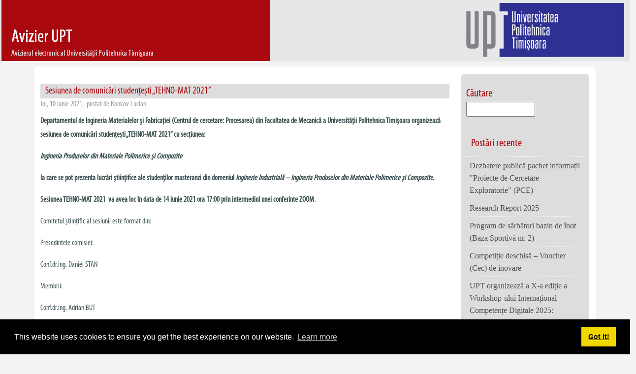

--- FILE ---
content_type: text/html; charset=UTF-8
request_url: http://avizier.upt.ro/?p=6575
body_size: 26446
content:
<!DOCTYPE html>
<html xmlns="http://www.w3.org/1999/xhtml" xml:lang="en">
    <head>
        <meta name="viewport" content="width=device-width, initial-scale=1">
            <meta http-equiv="Content-Type" content="text/html; charset=UTF-8" />
            <title>Avizier UPT</title>
            <meta name="generator" content="WordPress 3.3.2" /> <!-- leave this for stats -->

            <script src="https://ajax.googleapis.com/ajax/libs/jquery/3.7.1/jquery.min.js"></script>
            <link rel="stylesheet" type="text/css" href="http://avizier.upt.ro/wp-content/themes/plane_jane2/bootstrap.min.css" />
            <link rel="stylesheet" href="http://avizier.upt.ro/wp-content/themes/plane_jane2/style.css" type="text/css" media="screen" />

            <link rel="stylesheet" href="https://cdnjs.cloudflare.com/ajax/libs/font-awesome/4.7.0/css/font-awesome.min.css"/>


            <!----  gdpr ---->

            <link rel="stylesheet" type="text/css" href="//cdnjs.cloudflare.com/ajax/libs/cookieconsent2/3.1.0/cookieconsent.min.css" />
            <script src="//cdnjs.cloudflare.com/ajax/libs/cookieconsent2/3.1.0/cookieconsent.min.js"></script>
            <script>
                window.addEventListener("load", function () {
                    window.cookieconsent.initialise({
                        "palette": {
                            "popup": {
                                "background": "#000"
                            },
                            "button": {
                                "background": "#f1d600"
                            }
                        }
                    })
                });
            </script>

            <!---- pina aici --->


            <link rel="alternate" type="application/rss+xml" title="Avizier UPT &raquo; Sesiunea de comunicări studențești „TEHNO-MAT 2021” Comments Feed" href="http://avizier.upt.ro/?feed=rss2&#038;p=6575" />
<link rel="EditURI" type="application/rsd+xml" title="RSD" href="http://avizier.upt.ro/xmlrpc.php?rsd" />
<link rel="wlwmanifest" type="application/wlwmanifest+xml" href="http://avizier.upt.ro/wp-includes/wlwmanifest.xml" /> 
<link rel='prev' title='Tendințe noi în fabricația aditivă' href='http://avizier.upt.ro/?p=6573' />
<link rel='next' title='Simpozion Științific Studențesc al Facultății de Chimie Industrială și Ingineria Mediului' href='http://avizier.upt.ro/?p=6579' />
<meta name="generator" content="WordPress 3.3.2" />
<link rel='canonical' href='http://avizier.upt.ro/?p=6575' />

            <style>
                /* Default style for the div */
                .mobile-div {
                    /*   display: block; Display by default */
                }

                /* Media query for mobile devices */
                @media only screen and (max-width: 768px) {
                    /*     .mobile-div.hidden {
                             display: none; 
                         #mobileDiv{
                             display:none;
                         }*/
                    .container{
                        width:100%;
                    }
                    .row>* {

                        padding-right: 4px;

                    }
                    #siglanoua {
                        margin-left: 0;
                        height: 110px;
                    }
                }

            </style>




    </head>
    <body>
        <!--  <div id="preloadImages"></div>-->



<div id="banner" >
    <div class="container-fluid">
        <div  class="row ">

            <div class="col-sm-7 sigla-tr"  >
             
                <a href="http://avizier.upt.ro/">
                    <img src="http://avizier.upt.ro/wp-content/themes/plane_jane2/images/banner.bmp"  id="siglanoua" style='max-width:99%;'>
                </a>
            
            </div>
            <div class="col-sm-5 sigla-tr">
                <span id="sigladiv">
                      <a href="http://avizier.upt.ro/">
                    <img src="http://avizier.upt.ro/wp-content/themes/plane_jane2/images/logo.gif" id="sigla">
                     </a>
                </span>
            </div>



        </div>
    </div> <!--  container -->   
</div>


<div id="main">
    <div class="container-fluid container-lg">
        

<div class="row">
    <div class="col-sm-2">

    </div>
    <div class="col-sm-10">
        <button id="hamburger"  class="d-md-none mt-1">
            <i class="fa fa-bars"></i>
            
        </button>
    </div>
</div>

        <div class="row">
            <div class="col-md-9  order-last" id="coloana-principala"  >

                                        <h2>Sesiunea de comunicări studențești „TEHNO-MAT 2021”</h2>
                        <h3>Joi, 10 iunie 2021,&nbsp; postat de Ronkov Lucian</h3>

                        <p><strong>Departamentul de Ingineria Materialelor şi Fabricației (Centrul de cercetare: Procesarea) din Facultatea de Mecanică a Universității Politehnica Timișoara organizează sesiunea de comunicări studențești „TEHNO-MAT 2021” cu secţiunea:</strong></p>
<p align="center"><strong><em>I</em></strong><strong><em>ngineria Produselor din Materiale Polimerice și Compozite</em></strong><strong><em></em></strong></p>
<p><strong>la care se pot prezenta lucrări științifice ale studenților masteranzi din domeniul <em>Inginerie Industrială &#8211; I</em></strong><strong><em>ngineria Produselor din Materiale Polimerice și Compozite</em></strong><strong><em>.</em></strong><strong></strong></p>
<p><strong>Sesiunea TEHNO-MAT 2021  va avea loc în data de 14 iunie 2021 ora 17:00 prin intermediul unei conferinte ZOOM. </strong></p>
<p>Comitetul științific al sesiunii este format din:</p>
<p>Presedintele comisiei:</p>
<p>Conf.dr.ing. Daniel STAN</p>
<p>Membrii:</p>
<p>Conf.dr.ing. Adrian BUT</p>
<p>Conf.dr.ing. Aurel TULCAN</p>
<p>S.l..dr.ing. Cristian TURC</p>
<p>S.l..dr.ing. Cristian COSMA</p>
<p>Secretar comisie:</p>
<p>S.l..dr.ing. Felicia BANCIU</p>
<p>Înscrierea și trimiterea lucrărilor  se va face până în <strong>13 iunie ora 23.00</strong> trimiţând lucrarea (în format pdf) la adresa de e-mail <a href="mailto:felicia.banciu@upt.ro" target="_blank">felicia.banciu@upt.ro</a></p>
<p><strong>Recomandare</strong>: lucrarea ştiinţifică trebuie prezentată în prealabil cadrului didactic coordonator al lucrării de disertaţie şi avizată de acesta pentru prezentare la sesiunea de comunicări.</p>
<p><strong>In ceea ce privește redactarea lucrărilor, acestea se vor extinde pe 4-6 pagini, redactate în Times New Roman 12, cu următoarea structură:</strong></p>
<p>TITLU</p>
<p>Autor</p>
<p>Conducător științific</p>
<p>1.    Introducere</p>
<p>2.    Stadiul actual</p>
<p>3.    Contributii</p>
<p>4.    Concluzii</p>
<p>5.    Bibliografie</p>
<p>&nbsp;</p>
                        
                        <p class="meta">
                            <span class="tags">
                                <a href="http://avizier.upt.ro/?cat=9" title="View all posts in ALTE ANUNȚURI" rel="category">ALTE ANUNȚURI</a>, <a href="http://avizier.upt.ro/?cat=4" title="View all posts in CERCETARE - COOPERARE" rel="category">CERCETARE - COOPERARE</a>, <a href="http://avizier.upt.ro/?cat=6" title="View all posts in DIDACTIC" rel="category">DIDACTIC</a>, <a href="http://avizier.upt.ro/?cat=5" title="View all posts in EVENIMENT" rel="category">EVENIMENT</a>                                        
                               
                                </span> 
                            
                                                    </p>



                        <ul class="postnav">
                            <li class="left">&nbsp;</li>
                            <li class="right">&nbsp;</li>
                        </ul>


                        
            </div>
            <div class="col-md-3  order-md-last ">

                <div id="side">



    <br>
<span class="cautare"> Căutare</span>
<form method="get" id="searchform" action="http://avizier.upt.ro/">
	<div>
		<input type="text" value="" name="s" id="s" />
	</div>
</form>
<br>


    <h2 >Postări recente</h2>
    <ul>
                    <li><a href="http://avizier.upt.ro/?p=9867">Dezbatere publică pachet informații &quot;Proiecte de Cercetare Exploratorie&quot; (PCE)</a></li>
            <li><a href="http://avizier.upt.ro/?p=9862">Research Report 2025 </a></li>
            <li><a href="http://avizier.upt.ro/?p=9858">Program de sărbători bazin de înot (Baza Sportivă nr. 2)</a></li>
            <li><a href="http://avizier.upt.ro/?p=9853">Competiție  deschisă – Voucher (Cec) de inovare</a></li>
            <li><a href="http://avizier.upt.ro/?p=9850">UPT organizează a X-a ediție a Workshop-ului Internațional Competențe Digitale 2025: Dezvoltarea Competențelor Digitale pentru Reziliență</a></li>
    </ul>

    
   <h2 class="widget-title">Categorii</h2>  
    <ul>
 <li class="cat-item cat-item-6"><a href="http://avizier.upt.ro/?cat=6" title="View all posts filed under DIDACTIC">DIDACTIC</a>
</li>
    <li class="cat-item cat-item-4"><a href="http://avizier.upt.ro/?cat=4" title="View all posts filed under CERCETARE – COOPERARE">CERCETARE – COOPERARE</a>
</li>
    <li class="cat-item cat-item-5"><a href="http://avizier.upt.ro/?cat=5" title="View all posts filed under EVENIMENT">EVENIMENT</a>
</li>
    <li class="cat-item cat-item-7"><a href="http://avizier.upt.ro/?cat=7" title="View all posts filed under INFORMATIZARE">INFORMATIZARE</a>
</li>
    <li class="cat-item cat-item-3"><a href="http://avizier.upt.ro/?cat=3" title="View all posts filed under SENAT">SENAT</a>
</li>
    <li class="cat-item cat-item-9"><a href="http://avizier.upt.ro/?cat=9" title="View all posts filed under ALTE ANUNȚURI">ALTE ANUNȚURI</a>
</li>
            </ul>
    
    
<!--
    <h2 class="widget-title">Categorii</h2>
    <ul>
        	<li class="cat-item cat-item-9"><a href="http://avizier.upt.ro/?cat=9" title="View all posts filed under ALTE ANUNȚURI">ALTE ANUNȚURI</a>
</li>
	<li class="cat-item cat-item-4"><a href="http://avizier.upt.ro/?cat=4" title="View all posts filed under CERCETARE &#8211; COOPERARE">CERCETARE &#8211; COOPERARE</a>
</li>
	<li class="cat-item cat-item-6"><a href="http://avizier.upt.ro/?cat=6" title="View all posts filed under DIDACTIC">DIDACTIC</a>
</li>
	<li class="cat-item cat-item-5"><a href="http://avizier.upt.ro/?cat=5" title="View all posts filed under EVENIMENT">EVENIMENT</a>
</li>
	<li class="cat-item cat-item-7"><a href="http://avizier.upt.ro/?cat=7" title="View all posts filed under INFORMATIZARE">INFORMATIZARE</a>
</li>
	<li class="cat-item cat-item-3"><a href="http://avizier.upt.ro/?cat=3" title="View all posts filed under SENAT">SENAT</a>
</li>
    </ul>
-->

    <section id="archives" class="widget">
        <h2 class="widget-title">Arhive</h2>
        <ul>
            	<li><a href='http://avizier.upt.ro/?m=202601' title='ianuarie 2026'>ianuarie 2026</a></li>
	<li><a href='http://avizier.upt.ro/?m=202512' title='decembrie 2025'>decembrie 2025</a></li>
	<li><a href='http://avizier.upt.ro/?m=202511' title='noiembrie 2025'>noiembrie 2025</a></li>
	<li><a href='http://avizier.upt.ro/?m=202510' title='octombrie 2025'>octombrie 2025</a></li>
	<li><a href='http://avizier.upt.ro/?m=202509' title='septembrie 2025'>septembrie 2025</a></li>
	<li><a href='http://avizier.upt.ro/?m=202508' title='august 2025'>august 2025</a></li>
	<li><a href='http://avizier.upt.ro/?m=202507' title='iulie 2025'>iulie 2025</a></li>
	<li><a href='http://avizier.upt.ro/?m=202506' title='iunie 2025'>iunie 2025</a></li>
	<li><a href='http://avizier.upt.ro/?m=202505' title='mai 2025'>mai 2025</a></li>
	<li><a href='http://avizier.upt.ro/?m=202504' title='aprilie 2025'>aprilie 2025</a></li>
	<li><a href='http://avizier.upt.ro/?m=202503' title='martie 2025'>martie 2025</a></li>
	<li><a href='http://avizier.upt.ro/?m=202502' title='februarie 2025'>februarie 2025</a></li>
	<li><a href='http://avizier.upt.ro/?m=202501' title='ianuarie 2025'>ianuarie 2025</a></li>
	<li><a href='http://avizier.upt.ro/?m=202412' title='decembrie 2024'>decembrie 2024</a></li>
	<li><a href='http://avizier.upt.ro/?m=202411' title='noiembrie 2024'>noiembrie 2024</a></li>
	<li><a href='http://avizier.upt.ro/?m=202410' title='octombrie 2024'>octombrie 2024</a></li>
	<li><a href='http://avizier.upt.ro/?m=202409' title='septembrie 2024'>septembrie 2024</a></li>
	<li><a href='http://avizier.upt.ro/?m=202408' title='august 2024'>august 2024</a></li>
	<li><a href='http://avizier.upt.ro/?m=202407' title='iulie 2024'>iulie 2024</a></li>
	<li><a href='http://avizier.upt.ro/?m=202406' title='iunie 2024'>iunie 2024</a></li>
	<li><a href='http://avizier.upt.ro/?m=202405' title='mai 2024'>mai 2024</a></li>
	<li><a href='http://avizier.upt.ro/?m=202404' title='aprilie 2024'>aprilie 2024</a></li>
	<li><a href='http://avizier.upt.ro/?m=202403' title='martie 2024'>martie 2024</a></li>
	<li><a href='http://avizier.upt.ro/?m=202402' title='februarie 2024'>februarie 2024</a></li>
	<li><a href='http://avizier.upt.ro/?m=202401' title='ianuarie 2024'>ianuarie 2024</a></li>
	<li><a href='http://avizier.upt.ro/?m=202312' title='decembrie 2023'>decembrie 2023</a></li>
	<li><a href='http://avizier.upt.ro/?m=202311' title='noiembrie 2023'>noiembrie 2023</a></li>
	<li><a href='http://avizier.upt.ro/?m=202310' title='octombrie 2023'>octombrie 2023</a></li>
	<li><a href='http://avizier.upt.ro/?m=202309' title='septembrie 2023'>septembrie 2023</a></li>
	<li><a href='http://avizier.upt.ro/?m=202308' title='august 2023'>august 2023</a></li>
	<li><a href='http://avizier.upt.ro/?m=202307' title='iulie 2023'>iulie 2023</a></li>
	<li><a href='http://avizier.upt.ro/?m=202306' title='iunie 2023'>iunie 2023</a></li>
	<li><a href='http://avizier.upt.ro/?m=202305' title='mai 2023'>mai 2023</a></li>
	<li><a href='http://avizier.upt.ro/?m=202304' title='aprilie 2023'>aprilie 2023</a></li>
	<li><a href='http://avizier.upt.ro/?m=202303' title='martie 2023'>martie 2023</a></li>
	<li><a href='http://avizier.upt.ro/?m=202302' title='februarie 2023'>februarie 2023</a></li>
	<li><a href='http://avizier.upt.ro/?m=202301' title='ianuarie 2023'>ianuarie 2023</a></li>
	<li><a href='http://avizier.upt.ro/?m=202212' title='decembrie 2022'>decembrie 2022</a></li>
	<li><a href='http://avizier.upt.ro/?m=202211' title='noiembrie 2022'>noiembrie 2022</a></li>
	<li><a href='http://avizier.upt.ro/?m=202210' title='octombrie 2022'>octombrie 2022</a></li>
	<li><a href='http://avizier.upt.ro/?m=202209' title='septembrie 2022'>septembrie 2022</a></li>
	<li><a href='http://avizier.upt.ro/?m=202208' title='august 2022'>august 2022</a></li>
	<li><a href='http://avizier.upt.ro/?m=202207' title='iulie 2022'>iulie 2022</a></li>
	<li><a href='http://avizier.upt.ro/?m=202206' title='iunie 2022'>iunie 2022</a></li>
	<li><a href='http://avizier.upt.ro/?m=202205' title='mai 2022'>mai 2022</a></li>
	<li><a href='http://avizier.upt.ro/?m=202204' title='aprilie 2022'>aprilie 2022</a></li>
	<li><a href='http://avizier.upt.ro/?m=202203' title='martie 2022'>martie 2022</a></li>
	<li><a href='http://avizier.upt.ro/?m=202202' title='februarie 2022'>februarie 2022</a></li>
	<li><a href='http://avizier.upt.ro/?m=202201' title='ianuarie 2022'>ianuarie 2022</a></li>
	<li><a href='http://avizier.upt.ro/?m=202112' title='decembrie 2021'>decembrie 2021</a></li>
	<li><a href='http://avizier.upt.ro/?m=202111' title='noiembrie 2021'>noiembrie 2021</a></li>
	<li><a href='http://avizier.upt.ro/?m=202110' title='octombrie 2021'>octombrie 2021</a></li>
	<li><a href='http://avizier.upt.ro/?m=202109' title='septembrie 2021'>septembrie 2021</a></li>
	<li><a href='http://avizier.upt.ro/?m=202108' title='august 2021'>august 2021</a></li>
	<li><a href='http://avizier.upt.ro/?m=202107' title='iulie 2021'>iulie 2021</a></li>
	<li><a href='http://avizier.upt.ro/?m=202106' title='iunie 2021'>iunie 2021</a></li>
	<li><a href='http://avizier.upt.ro/?m=202105' title='mai 2021'>mai 2021</a></li>
	<li><a href='http://avizier.upt.ro/?m=202104' title='aprilie 2021'>aprilie 2021</a></li>
	<li><a href='http://avizier.upt.ro/?m=202103' title='martie 2021'>martie 2021</a></li>
	<li><a href='http://avizier.upt.ro/?m=202102' title='februarie 2021'>februarie 2021</a></li>
	<li><a href='http://avizier.upt.ro/?m=202101' title='ianuarie 2021'>ianuarie 2021</a></li>
	<li><a href='http://avizier.upt.ro/?m=202012' title='decembrie 2020'>decembrie 2020</a></li>
	<li><a href='http://avizier.upt.ro/?m=202011' title='noiembrie 2020'>noiembrie 2020</a></li>
	<li><a href='http://avizier.upt.ro/?m=202010' title='octombrie 2020'>octombrie 2020</a></li>
	<li><a href='http://avizier.upt.ro/?m=202009' title='septembrie 2020'>septembrie 2020</a></li>
	<li><a href='http://avizier.upt.ro/?m=202007' title='iulie 2020'>iulie 2020</a></li>
	<li><a href='http://avizier.upt.ro/?m=202006' title='iunie 2020'>iunie 2020</a></li>
	<li><a href='http://avizier.upt.ro/?m=202005' title='mai 2020'>mai 2020</a></li>
	<li><a href='http://avizier.upt.ro/?m=202004' title='aprilie 2020'>aprilie 2020</a></li>
	<li><a href='http://avizier.upt.ro/?m=202003' title='martie 2020'>martie 2020</a></li>
	<li><a href='http://avizier.upt.ro/?m=202002' title='februarie 2020'>februarie 2020</a></li>
	<li><a href='http://avizier.upt.ro/?m=202001' title='ianuarie 2020'>ianuarie 2020</a></li>
	<li><a href='http://avizier.upt.ro/?m=201912' title='decembrie 2019'>decembrie 2019</a></li>
	<li><a href='http://avizier.upt.ro/?m=201911' title='noiembrie 2019'>noiembrie 2019</a></li>
	<li><a href='http://avizier.upt.ro/?m=201910' title='octombrie 2019'>octombrie 2019</a></li>
	<li><a href='http://avizier.upt.ro/?m=201909' title='septembrie 2019'>septembrie 2019</a></li>
	<li><a href='http://avizier.upt.ro/?m=201908' title='august 2019'>august 2019</a></li>
	<li><a href='http://avizier.upt.ro/?m=201907' title='iulie 2019'>iulie 2019</a></li>
	<li><a href='http://avizier.upt.ro/?m=201906' title='iunie 2019'>iunie 2019</a></li>
	<li><a href='http://avizier.upt.ro/?m=201905' title='mai 2019'>mai 2019</a></li>
	<li><a href='http://avizier.upt.ro/?m=201904' title='aprilie 2019'>aprilie 2019</a></li>
	<li><a href='http://avizier.upt.ro/?m=201903' title='martie 2019'>martie 2019</a></li>
	<li><a href='http://avizier.upt.ro/?m=201902' title='februarie 2019'>februarie 2019</a></li>
	<li><a href='http://avizier.upt.ro/?m=201901' title='ianuarie 2019'>ianuarie 2019</a></li>
	<li><a href='http://avizier.upt.ro/?m=201812' title='decembrie 2018'>decembrie 2018</a></li>
	<li><a href='http://avizier.upt.ro/?m=201811' title='noiembrie 2018'>noiembrie 2018</a></li>
	<li><a href='http://avizier.upt.ro/?m=201810' title='octombrie 2018'>octombrie 2018</a></li>
	<li><a href='http://avizier.upt.ro/?m=201809' title='septembrie 2018'>septembrie 2018</a></li>
	<li><a href='http://avizier.upt.ro/?m=201808' title='august 2018'>august 2018</a></li>
	<li><a href='http://avizier.upt.ro/?m=201807' title='iulie 2018'>iulie 2018</a></li>
	<li><a href='http://avizier.upt.ro/?m=201806' title='iunie 2018'>iunie 2018</a></li>
	<li><a href='http://avizier.upt.ro/?m=201805' title='mai 2018'>mai 2018</a></li>
	<li><a href='http://avizier.upt.ro/?m=201804' title='aprilie 2018'>aprilie 2018</a></li>
	<li><a href='http://avizier.upt.ro/?m=201803' title='martie 2018'>martie 2018</a></li>
	<li><a href='http://avizier.upt.ro/?m=201802' title='februarie 2018'>februarie 2018</a></li>
	<li><a href='http://avizier.upt.ro/?m=201801' title='ianuarie 2018'>ianuarie 2018</a></li>
	<li><a href='http://avizier.upt.ro/?m=201712' title='decembrie 2017'>decembrie 2017</a></li>
	<li><a href='http://avizier.upt.ro/?m=201711' title='noiembrie 2017'>noiembrie 2017</a></li>
	<li><a href='http://avizier.upt.ro/?m=201710' title='octombrie 2017'>octombrie 2017</a></li>
	<li><a href='http://avizier.upt.ro/?m=201709' title='septembrie 2017'>septembrie 2017</a></li>
	<li><a href='http://avizier.upt.ro/?m=201708' title='august 2017'>august 2017</a></li>
	<li><a href='http://avizier.upt.ro/?m=201707' title='iulie 2017'>iulie 2017</a></li>
	<li><a href='http://avizier.upt.ro/?m=201706' title='iunie 2017'>iunie 2017</a></li>
	<li><a href='http://avizier.upt.ro/?m=201705' title='mai 2017'>mai 2017</a></li>
	<li><a href='http://avizier.upt.ro/?m=201704' title='aprilie 2017'>aprilie 2017</a></li>
	<li><a href='http://avizier.upt.ro/?m=201703' title='martie 2017'>martie 2017</a></li>
	<li><a href='http://avizier.upt.ro/?m=201702' title='februarie 2017'>februarie 2017</a></li>
	<li><a href='http://avizier.upt.ro/?m=201701' title='ianuarie 2017'>ianuarie 2017</a></li>
	<li><a href='http://avizier.upt.ro/?m=201612' title='decembrie 2016'>decembrie 2016</a></li>
	<li><a href='http://avizier.upt.ro/?m=201611' title='noiembrie 2016'>noiembrie 2016</a></li>
	<li><a href='http://avizier.upt.ro/?m=201610' title='octombrie 2016'>octombrie 2016</a></li>
	<li><a href='http://avizier.upt.ro/?m=201609' title='septembrie 2016'>septembrie 2016</a></li>
	<li><a href='http://avizier.upt.ro/?m=201608' title='august 2016'>august 2016</a></li>
	<li><a href='http://avizier.upt.ro/?m=201607' title='iulie 2016'>iulie 2016</a></li>
	<li><a href='http://avizier.upt.ro/?m=201606' title='iunie 2016'>iunie 2016</a></li>
	<li><a href='http://avizier.upt.ro/?m=201605' title='mai 2016'>mai 2016</a></li>
	<li><a href='http://avizier.upt.ro/?m=201604' title='aprilie 2016'>aprilie 2016</a></li>
	<li><a href='http://avizier.upt.ro/?m=201603' title='martie 2016'>martie 2016</a></li>
	<li><a href='http://avizier.upt.ro/?m=201602' title='februarie 2016'>februarie 2016</a></li>
	<li><a href='http://avizier.upt.ro/?m=201601' title='ianuarie 2016'>ianuarie 2016</a></li>
	<li><a href='http://avizier.upt.ro/?m=201512' title='decembrie 2015'>decembrie 2015</a></li>
	<li><a href='http://avizier.upt.ro/?m=201511' title='noiembrie 2015'>noiembrie 2015</a></li>
	<li><a href='http://avizier.upt.ro/?m=201510' title='octombrie 2015'>octombrie 2015</a></li>
	<li><a href='http://avizier.upt.ro/?m=201509' title='septembrie 2015'>septembrie 2015</a></li>
	<li><a href='http://avizier.upt.ro/?m=201508' title='august 2015'>august 2015</a></li>
	<li><a href='http://avizier.upt.ro/?m=201507' title='iulie 2015'>iulie 2015</a></li>
	<li><a href='http://avizier.upt.ro/?m=201506' title='iunie 2015'>iunie 2015</a></li>
	<li><a href='http://avizier.upt.ro/?m=201505' title='mai 2015'>mai 2015</a></li>
	<li><a href='http://avizier.upt.ro/?m=201504' title='aprilie 2015'>aprilie 2015</a></li>
	<li><a href='http://avizier.upt.ro/?m=201503' title='martie 2015'>martie 2015</a></li>
	<li><a href='http://avizier.upt.ro/?m=201502' title='februarie 2015'>februarie 2015</a></li>
	<li><a href='http://avizier.upt.ro/?m=201501' title='ianuarie 2015'>ianuarie 2015</a></li>
	<li><a href='http://avizier.upt.ro/?m=201412' title='decembrie 2014'>decembrie 2014</a></li>
	<li><a href='http://avizier.upt.ro/?m=201411' title='noiembrie 2014'>noiembrie 2014</a></li>
	<li><a href='http://avizier.upt.ro/?m=201410' title='octombrie 2014'>octombrie 2014</a></li>
	<li><a href='http://avizier.upt.ro/?m=201409' title='septembrie 2014'>septembrie 2014</a></li>
	<li><a href='http://avizier.upt.ro/?m=201408' title='august 2014'>august 2014</a></li>
	<li><a href='http://avizier.upt.ro/?m=201407' title='iulie 2014'>iulie 2014</a></li>
	<li><a href='http://avizier.upt.ro/?m=201406' title='iunie 2014'>iunie 2014</a></li>
	<li><a href='http://avizier.upt.ro/?m=201405' title='mai 2014'>mai 2014</a></li>
	<li><a href='http://avizier.upt.ro/?m=201404' title='aprilie 2014'>aprilie 2014</a></li>
	<li><a href='http://avizier.upt.ro/?m=201403' title='martie 2014'>martie 2014</a></li>
	<li><a href='http://avizier.upt.ro/?m=201402' title='februarie 2014'>februarie 2014</a></li>
	<li><a href='http://avizier.upt.ro/?m=201401' title='ianuarie 2014'>ianuarie 2014</a></li>
	<li><a href='http://avizier.upt.ro/?m=201312' title='decembrie 2013'>decembrie 2013</a></li>
	<li><a href='http://avizier.upt.ro/?m=201311' title='noiembrie 2013'>noiembrie 2013</a></li>
	<li><a href='http://avizier.upt.ro/?m=201310' title='octombrie 2013'>octombrie 2013</a></li>
	<li><a href='http://avizier.upt.ro/?m=201309' title='septembrie 2013'>septembrie 2013</a></li>
	<li><a href='http://avizier.upt.ro/?m=201307' title='iulie 2013'>iulie 2013</a></li>
	<li><a href='http://avizier.upt.ro/?m=201306' title='iunie 2013'>iunie 2013</a></li>
	<li><a href='http://avizier.upt.ro/?m=201305' title='mai 2013'>mai 2013</a></li>
	<li><a href='http://avizier.upt.ro/?m=201304' title='aprilie 2013'>aprilie 2013</a></li>
	<li><a href='http://avizier.upt.ro/?m=201303' title='martie 2013'>martie 2013</a></li>
	<li><a href='http://avizier.upt.ro/?m=201302' title='februarie 2013'>februarie 2013</a></li>
	<li><a href='http://avizier.upt.ro/?m=201301' title='ianuarie 2013'>ianuarie 2013</a></li>
	<li><a href='http://avizier.upt.ro/?m=201212' title='decembrie 2012'>decembrie 2012</a></li>
	<li><a href='http://avizier.upt.ro/?m=201211' title='noiembrie 2012'>noiembrie 2012</a></li>
	<li><a href='http://avizier.upt.ro/?m=201210' title='octombrie 2012'>octombrie 2012</a></li>
	<li><a href='http://avizier.upt.ro/?m=201209' title='septembrie 2012'>septembrie 2012</a></li>
	<li><a href='http://avizier.upt.ro/?m=201207' title='iulie 2012'>iulie 2012</a></li>
	<li><a href='http://avizier.upt.ro/?m=201206' title='iunie 2012'>iunie 2012</a></li>
        </ul>
    </section>


</div>            </div>

        </div> <!--  row -->
    </div><!-- container -->
</div> <!--  main -->
<div class="container-fluid mt-2" id="foot">
    <div class="row">
        <div class="col-sm-12">
            <p>
                Avizier UPT
            </p>
        </div>
    </div>
</div>


<script>
    $(document).ready(function () {
        const width = screen.width;
        const height = screen.height;
        
       //  console.log(`Your screen resolution is ${width} x ${height}.`);
        /*  inchid meniul */
        if(width <768){
         $("#side").toggle();
         $("#hamburger").display='block';
        }
        $("#hamburger").click(function () {

            $("#side").toggle("slow");

        });
    });
</script>

</body>
</html>


--- FILE ---
content_type: text/css
request_url: http://avizier.upt.ro/wp-content/themes/plane_jane2/style.css
body_size: 12192
content:
/*  
Theme Name: Plane Jane2 avizier
Theme URI: http://jimmitchell.org/projects/themes/plane_jane v2
Description: Plane Jane v2 - A Fireballish theme for Wordpress
Version: 2.5
Author: Jim Mitchell
Author URI: http://jimmitchell.org/

The CSS, XHTML and design is released under GPL:
http://www.opensource.org/licenses/gpl-license.php
*/

/* html selectors --------------------------------- */
/* AVIZIER*/
html, body {
    margin: 0;
    padding: 0;
    background: #f3f3f3  ;       /*#474F57;*/
    color: #3f5455;
    font-family:MyriadPro-Cond,Times New Roman, Times, serif;
    font-weight:normal;
    font-style:normal;

}
@font-face {
    font-family: "MyriadPro-Cond";
    src:url('fonts/MyriadPro-Cond.eot');
    src: url('fonts/MyriadPro-Cond.otf');
    src: local('MyriadPro-Cond'), url('fonts/MyriadPro-Cond.otf')  format("truetype");
}

#ft{
    font-family: MyriadPro-Cond,arial, Times New Roman, Times, serif;
    font-size:17px;
}
h1, h2, h3, h4, h5, h6 {
    font-family:MyriadPro-Cond, Times New Roman, Times, serif;
    font-weight: normal;
    margin: 0;
    padding: 0;
}
a:link, a:visited {
    color:  #4e4c4d;
    text-decoration:underline;
    /*	border-bottom: 1px solid #5D6772;  */
    padding-bottom: 1px;
    padding-top: 2px;
}

a:hover /* , a:active  */{
    color:gray;
    text-decoration: underline;
    padding: 1px 2px 1px 1px;
}

blockquote {
    border-left: 3px solid #5D6772;
    padding: 0;
    margin: 0;
    padding-left: 10px;
    margin-bottom: 20px;
    line-height: 180%;
    font-style: italic;
}


/* -- UTILITY : This id preloads theme images without the need for JavaScript -- */

#preloadImages {
    width: 0;
    height: 0;
    display: inline;
    background-image: url(images/back.png);
    background-image: url(images/comment.png);
    background-image: url(images/delicious.png);
    background-image: url(images/doc.png);
    background-image: url(images/external-link.png);
    background-image: url(images/folder.png);
    background-image: url(images/next.png);
    background-image: url(images/trackback.png);
    background-image: url();
}

/* page margins ---------------------------------- */

#blog, #page {
    /*    width: 975px;era 875 */
    width :100%;
    padding: 0;
    margin: 0 auto;
    /* background-color:white;  era asta inainte de responsive 
     border-style:solid;
     border-color:#ffeeee;
     border-width:1px;*/

}

/* banner --------------------------------- */

#banner {
    /*width:100%;*/
    /*  width: 955px; era 675 */
    /* height: 125px;*/
    padding-left: 0;
    padding-right: 0;

    margin: 0;
    margin-bottom:10px;
    background:#E6E7E8;
}

#banner h1 {
    padding: 45px 0 0 0px;
    font-size: 2.26em;
    color:white  ;
    font-family:MyriadPro-Cond,arial;

}

#banner h3 {
    padding: 3px 0 0 0px;
    color:#dfdfdf;
    font-size: 1.06em;

}

#sigladiv{
    float:right;
    height:124px;
    background: #e6e7e8;
}

#sigla{
    height:110px;
    margin-top:6px;
    margin-left:8px;
}
#siglanoua{
    /* width:200px;   aici*/
   /* margin-left:2px;*/
}
.sigla-tr{
    background-color:#e6e7e8;
    padding-left: 3px;
}
/* navigation --------------------------------- */

#menu {
    width: 100%;/* era 675 */
    border-bottom: 3px solid #C6C6C6;  /* #c6c6c6;*/
    padding: 0;
    margin: 0;

    /* margin-left:5px;   asa era inainte de responsive*/
    float: left;
    display: block;
    background-color:#fff;
}

#nav, #nav li {
    padding: 0;
    margin: 0;
    list-style-type: none;
}

#nav {
    /*   width: 875px; era 675 */
}

#nav li {
    float: left;
    padding: 0;
    margin: 0;
    margin-right: 3px;
    text-align: center;
}

#nav a {
    padding: 6px 0 5px;
    margin: 0;
    width: 120px;
    font-size: 1.2em;
    text-align: center;
    text-decoration: none;
    text-transform: uppercase;
    float: left;
    background: #A9080E;  /* meniul de sus de la navigatie */
    border-bottom-style: none;
    color:white;
    border-top-left-radius:6px;
    border-top-right-radius:6px;
}

#nav a:hover {
    color:gray;
}

#nav li.current_page_item a {
    color:  white;
    background: #A9080E;  /* meniul de sus de la navigatie */

}


#nav li.current_page_item a:hover {
    color: gray;

}




/* main content --------------------------------- */

#main {
    /* width: 626px;      upost inainte de a fi responsive*/
    /* width :100%;*/
    /*  padding: 10px 40px 10px 10px;*/
    /* float: left;*/
    background-color: #f3f3f3;
}
.container,.container-fluid{
    background-color: white;
    border-radius:8px;

}
#wide {
    /*  width: 875px; era 675px */

    padding: 10px 0;
    padding-left:16px;
    padding-right: 16px;
    float: left;
}

#main p, #wide p {
    line-height: 180%;
    text-align: left;
}

#main ul, #wide ul, #main ol, #wide ol {
    line-height: 180%;
}

#main h2, #wide h2 {
    padding:3px 10px;
    margin: 35px 0 3px 0;
    font-size: 1.26em;
    color:  #4e4c4d;
    background-color:#f3f3f3;
}
#main h2 a, #wide h2 a {
    text-decoration:none;
    color:  #4e4c4d;
    border: none;
}

#main h2{
    background-color:#dddddd;
    color:  #A9080E;/*   #27b0ff;*/

}

#main h2 a:hover, #wide h2 a:hover {
    color:#A9080E; /* #27b0ff;*/
    text-decoration:underline;
}

#main h3, #wide h3 {
    font-size: 1em;
    font-weight: normal;
    color: #999999;
    padding-bottom: 10px;
}

a.extlink, a.extlink {
    padding-right: 12px;
    padding-top: 0px;
    background: #474F57 url(images/external-link.png) no-repeat right center;
}

#main ul, #main ol {
    line-height: 180%;
}

#main h2.pagetitle, #wide h2.pagetitle {
    font-size: 1.36em;
    margin: 5px 0 3px 0;
    color:  #4e4c4d;
}



.meta {
    font-size: 11px;
    border-bottom: 1px solid;
    border-color:#A9080E;
    #27b0ff;
    margin: 15px 0 15px 0;

}
.tags{
    padding: 2px 2px 0px 2px;
    color:#fff;
}

.meta span {
    padding-top: 0px;
    background:  gray;              /*#A9080E ;*/
}

.meta span tags {
    background: #A9080E;/*#27b0ff ;*/

}


.meta span.comments {
    background-image: url(images/comment.png);
    background:#A9080E;  /* #27b0ff ;*/
}

.meta span.trackback {
    background-image: url(images/trackback.png);
}

.meta span.delicious {
    background-image: url(images/delicious.png);
}
.meta span a{
    text-decoration:none;
    padding-left:3px;
    padding-right:3px;

    color:white;
}
.meta span{
    padding-top: 1px;

}


.span a{
    text-decoration:none;
}

#main p span a:hover{

    /*   color:gray;*/
}
#main p a{
    color: #A9080E;  /*#27b0ff;*/
}
#main p span a{
    color:white;
}

.postnav {
    width: 100%;
    float: left;
    font-size: .8em;
    list-style: none;
    margin: 0;
    padding: 0;
}

.postnav li.left {
    display: block;
    float: left;
}

.postnav li.right {
    display: block;
    float: right;
}

#mo_archive, #cat_archive {
    margin-bottom: 25px;
    float: left;
}

#mo_archive ul, #cat_archive ul {
    list-style: none;
}

/* images --------------------------------- */

#main p img, #wide p img {
    padding: 0;
    /* max-width: 100%;*/
}
#main{
    overflow: hidden; /* Clip the content that exceeds the container */
    word-wrap: break-word; /* Allow long words to break and wrap onto the next li */
}
.img_border {
    padding: 3px;
    margin: 3px;
    border: solid 1px #5D6772;
    max-width: 100%;
    display: block;
    margin-left: auto;
    margin-right: auto;
}

img.centered {
    display: block;
    margin-left: auto;
    margin-right: auto;
}

img.alignright, .img_right {
    margin-left: 6px;
    margin-bottom: 2px;
    padding-top: 6px;
    display: inline;
}

img.alignleft, .img_right {
    margin-right: 6px;
    margin-bottom: 2px;
    padding-top: 6px;
    display: inline;
}

.alignright, .img_right {
    float: right;
}

.alignleft, .img_left {
    float: left
}
/* End Images */


/* comments & trackbacks --------------------------------- */

.comment_area, .trackback_area {
    padding: 0;
    margin-bottom: 30px;
}

.comment_area ol {
    list-style: none;
    margin: 0;
    padding: 0;
}

.comment_area li {
    margin-bottom: 35px;
}

.comment_area form li {
    margin-bottom: 0;
}

.comment_area p {
    padding: 0;
    margin-bottom: 0;
}

.commenter {
    border-bottom: 1px solid #5D6772;
    font-weight: bold;
    color:  #DDDDDD;
    padding-left: 0;
    margin-left: 0;
}

.comment_info {
    font-size: .8em;
    font-weight: normal;
    color: #999999;
}

.comment_number {
    font-family: georgia, times, serif;
    font-size: 2.46em;
    color: #4F5962;
    margin-left: 0;
    margin-right: 10px;
}

.submit {
    font-weight: bold;
    font-size: 1.16em;
    color:  #4e4c4d;
    padding-left: 0;
}

.comment_area textarea {
    width: 95%;
}

.trackback_area ol {
    list-style: none;
    padding: 5px;
    padding-left: 15px;
}

.trackback_area li {
    line-height: 180%;
}

/* sidebar --------------------------------- */

#side {
    /*width: 175px;*/
    /* width: 225px;*/
    /* min-width:225px;*/

    /*  float: left;*/
    padding: 0 10px;
    margin: 0;
    margin-top: 15px;
    margin-bottom: 15px;
    margin-right:4px;
    background:#dddddd;  /*  #4F5962;*/
    margin-right: 2px;
    border-radius:6px;
}

#side h2 {
    font-size: 1.4em;
    margin-bottom: 10px;
    margin-top: 5px;
    color:#A9080E;/* #27b0ff;*/
    font-family:MyriadPro-Cond,Georgia, Times New Roman, Times, serif;


}

#side ul, #recentcomments {
    list-style: none;
    font-family:MyriadPro-Cond,arial, Times New Roman, Times, serif;
    font-size: 14px;
    width: auto;
    margin: 0;
    padding: 0;
    padding-bottom: 10px;
    border-top: 1px /* solid */ dotted  white;  /*#5D6772;*/
}

#side ul.sidelist {
    padding-bottom: 15px;
}

#side ul a, .recentcomments {
    padding: 5px 0;
    width: 97%;
    padding-left: 3%;
    display: block;
    text-decoration: none;
    border-bottom: 1px /* solid */ dotted white; /*#5D6772;*/
    color: #4e4c4d;     /* #dddddd;  inainte de responsive */
    font-family:tahoma;
    font-size:16px;
}

#side ul ul {
    border: none;
    padding: 0;
    margin: 0;
}

#side ul ul a {
    width: 90%;
    padding-left: 10%;
}

#side ul ul ul a {
    width: 85%;
    padding-left: 15%;
}

#side ul ul ul ul a {
    width: 80%;
    padding-left: 20%;
}

#side ul a:hover {
    background: #4e4c4d;/* #2E3192;*/
    color:white;
}

#side p {
    font-size: 10px;
}


/* footer --------------------------------- */

#foot {
    /*  width: 875px;*/
    /*   border-top: 5px solid  #27b0ff;   inainte de re design  */
    background-color:#E6E7E8;  /* #27b0ff;*/
    padding: 0;
    margin: 0;
    margin-bottom: 10px;
    clear: both;

}

#foot p {
    padding: 10px 0;
    font-size: .8em;
    line-height: 180%;
    margin: 0;
    text-align: center;
}


/* misc stuff --------------------------------- */

ul.linklist, ul.linklist ul {
    list-style: none;
    margin: 0;
    padding: 0;
}

ul.linklist {
    padding-left: 25px;
    padding-bottom: 25px;
}

ul.linklist h2 {
    font-size: 1.18em;
    margin: 15px 10px 10px 10px;
}

ul.linklist a {
    padding: 0.2em 0;
    margin-left: 20px;
    padding-left: 0;
    line-height: 180%;
}

#searchform {
    padding: 0;
    margin: 0;
    padding-bottom: 10px;
}

.lh100 {
    line-height: 100%;
    padding: 5px 0;
}

.cloud {
    padding: 0;
    width: 169px;
    margin: 0;
    margin-bottom: 15px;
    border: none;
    display: block;
}

.cloud a {
    border-bottom: none;
    padding: 0;
    margin: 0;
    display: inline;
}

.cloud img {
    margin: 3px;
    margin-top: 0;
}

.flickr {
    color: #4488CC;
}

.flickr span {
    color: #CC6666;
}

.contactform {
    padding: 0 10px;
    margin: 0 20px;
}
#hamburger {
    width: 45px;/* era 675 */
    border: 1px solid #c6c6c6;  /* #c6c6c6;*/
    padding : 0 0;
    margin: 0;
    margin-left:5px;
    float: left;
    display: block;
    float:right;
    margin-right: 0;
    font-size:32px;
    color :#A9080E;  /*#2E3192;*/
    margin-right:20px;

}
.cautare{
    font-size: 1.4em;
    margin-bottom: 10px;
    margin-top: 5px;
    color: #A9080E;/*#27b0ff;*/
    font-family: MyriadPro-Cond, Georgia, Times New Roman, Times, serif;
}
